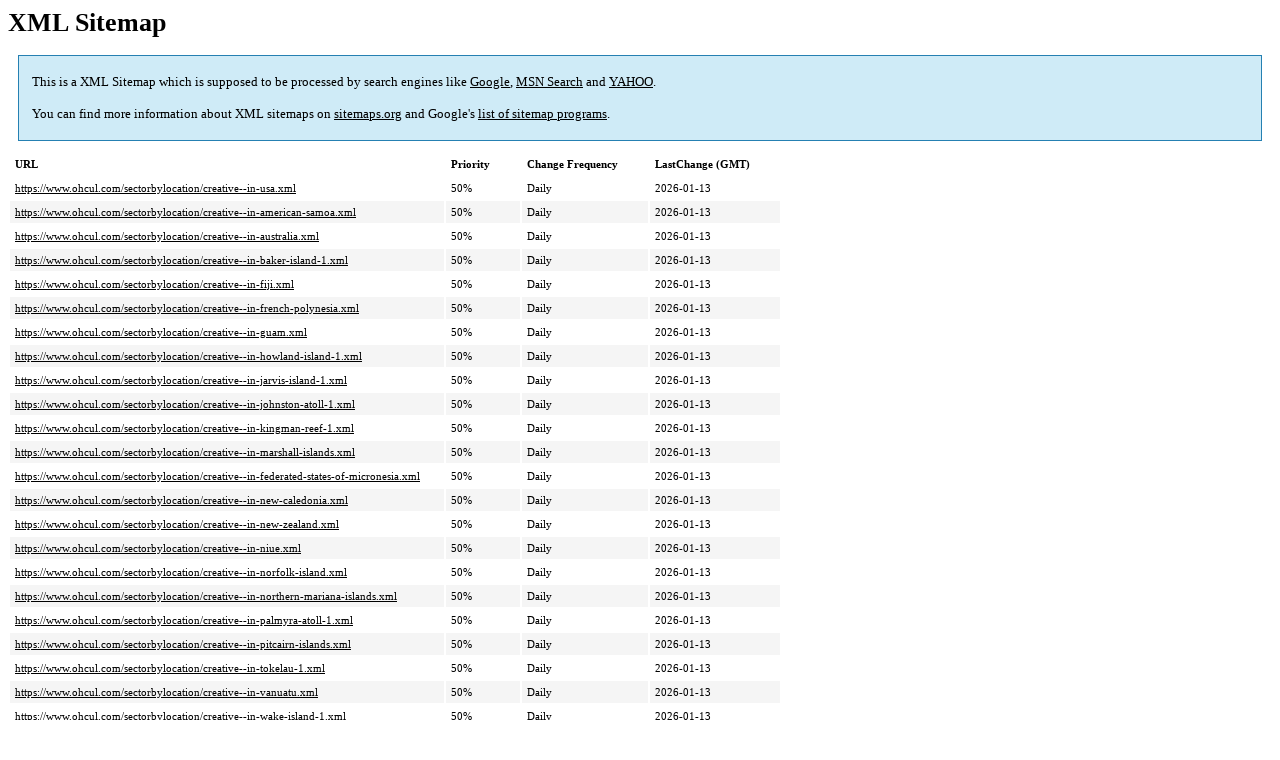

--- FILE ---
content_type: text/xml
request_url: https://www.ohcul.com/sectorbylocation/creative-.xml
body_size: 2024
content:
<?xml version="1.0" encoding="UTF-8"?><?xml-stylesheet type="text/xsl" href="https://www.ohcul.com/sitemap/sitemap.xsl"?><urlset xmlns="http://www.sitemaps.org/schemas/sitemap/0.9" xmlns:xsi="http://www.w3.org/2001/XMLSchema-instance" xsi:schemaLocation="http://www.sitemaps.org/schemas/sitemap/0.9 http://www.sitemaps.org/schemas/sitemap/0.9/sitemap.xsd"><url><loc>https://www.ohcul.com/sectorbylocation/creative--in-usa.xml</loc><lastmod>2026-01-13</lastmod><changefreq>daily</changefreq><priority>0.5</priority></url><url><loc>https://www.ohcul.com/sectorbylocation/creative--in-american-samoa.xml</loc><lastmod>2026-01-13</lastmod><changefreq>daily</changefreq><priority>0.5</priority></url><url><loc>https://www.ohcul.com/sectorbylocation/creative--in-australia.xml</loc><lastmod>2026-01-13</lastmod><changefreq>daily</changefreq><priority>0.5</priority></url><url><loc>https://www.ohcul.com/sectorbylocation/creative--in-baker-island-1.xml</loc><lastmod>2026-01-13</lastmod><changefreq>daily</changefreq><priority>0.5</priority></url><url><loc>https://www.ohcul.com/sectorbylocation/creative--in-fiji.xml</loc><lastmod>2026-01-13</lastmod><changefreq>daily</changefreq><priority>0.5</priority></url><url><loc>https://www.ohcul.com/sectorbylocation/creative--in-french-polynesia.xml</loc><lastmod>2026-01-13</lastmod><changefreq>daily</changefreq><priority>0.5</priority></url><url><loc>https://www.ohcul.com/sectorbylocation/creative--in-guam.xml</loc><lastmod>2026-01-13</lastmod><changefreq>daily</changefreq><priority>0.5</priority></url><url><loc>https://www.ohcul.com/sectorbylocation/creative--in-howland-island-1.xml</loc><lastmod>2026-01-13</lastmod><changefreq>daily</changefreq><priority>0.5</priority></url><url><loc>https://www.ohcul.com/sectorbylocation/creative--in-jarvis-island-1.xml</loc><lastmod>2026-01-13</lastmod><changefreq>daily</changefreq><priority>0.5</priority></url><url><loc>https://www.ohcul.com/sectorbylocation/creative--in-johnston-atoll-1.xml</loc><lastmod>2026-01-13</lastmod><changefreq>daily</changefreq><priority>0.5</priority></url><url><loc>https://www.ohcul.com/sectorbylocation/creative--in-kingman-reef-1.xml</loc><lastmod>2026-01-13</lastmod><changefreq>daily</changefreq><priority>0.5</priority></url><url><loc>https://www.ohcul.com/sectorbylocation/creative--in-marshall-islands.xml</loc><lastmod>2026-01-13</lastmod><changefreq>daily</changefreq><priority>0.5</priority></url><url><loc>https://www.ohcul.com/sectorbylocation/creative--in-federated-states-of-micronesia.xml</loc><lastmod>2026-01-13</lastmod><changefreq>daily</changefreq><priority>0.5</priority></url><url><loc>https://www.ohcul.com/sectorbylocation/creative--in-new-caledonia.xml</loc><lastmod>2026-01-13</lastmod><changefreq>daily</changefreq><priority>0.5</priority></url><url><loc>https://www.ohcul.com/sectorbylocation/creative--in-new-zealand.xml</loc><lastmod>2026-01-13</lastmod><changefreq>daily</changefreq><priority>0.5</priority></url><url><loc>https://www.ohcul.com/sectorbylocation/creative--in-niue.xml</loc><lastmod>2026-01-13</lastmod><changefreq>daily</changefreq><priority>0.5</priority></url><url><loc>https://www.ohcul.com/sectorbylocation/creative--in-norfolk-island.xml</loc><lastmod>2026-01-13</lastmod><changefreq>daily</changefreq><priority>0.5</priority></url><url><loc>https://www.ohcul.com/sectorbylocation/creative--in-northern-mariana-islands.xml</loc><lastmod>2026-01-13</lastmod><changefreq>daily</changefreq><priority>0.5</priority></url><url><loc>https://www.ohcul.com/sectorbylocation/creative--in-palmyra-atoll-1.xml</loc><lastmod>2026-01-13</lastmod><changefreq>daily</changefreq><priority>0.5</priority></url><url><loc>https://www.ohcul.com/sectorbylocation/creative--in-pitcairn-islands.xml</loc><lastmod>2026-01-13</lastmod><changefreq>daily</changefreq><priority>0.5</priority></url><url><loc>https://www.ohcul.com/sectorbylocation/creative--in-tokelau-1.xml</loc><lastmod>2026-01-13</lastmod><changefreq>daily</changefreq><priority>0.5</priority></url><url><loc>https://www.ohcul.com/sectorbylocation/creative--in-vanuatu.xml</loc><lastmod>2026-01-13</lastmod><changefreq>daily</changefreq><priority>0.5</priority></url><url><loc>https://www.ohcul.com/sectorbylocation/creative--in-wake-island-1.xml</loc><lastmod>2026-01-13</lastmod><changefreq>daily</changefreq><priority>0.5</priority></url><url><loc>https://www.ohcul.com/sectorbylocation/creative--in-wallis-and-futuna.xml</loc><lastmod>2026-01-13</lastmod><changefreq>daily</changefreq><priority>0.5</priority></url><url><loc>https://www.ohcul.com/sectorbylocation/creative--in-aland-islands.xml</loc><lastmod>2026-01-13</lastmod><changefreq>daily</changefreq><priority>0.5</priority></url><url><loc>https://www.ohcul.com/sectorbylocation/creative--in-albania.xml</loc><lastmod>2026-01-13</lastmod><changefreq>daily</changefreq><priority>0.5</priority></url><url><loc>https://www.ohcul.com/sectorbylocation/creative--in-andorra.xml</loc><lastmod>2026-01-13</lastmod><changefreq>daily</changefreq><priority>0.5</priority></url><url><loc>https://www.ohcul.com/sectorbylocation/creative--in-austria.xml</loc><lastmod>2026-01-13</lastmod><changefreq>daily</changefreq><priority>0.5</priority></url><url><loc>https://www.ohcul.com/sectorbylocation/creative--in-belarus.xml</loc><lastmod>2026-01-13</lastmod><changefreq>daily</changefreq><priority>0.5</priority></url><url><loc>https://www.ohcul.com/sectorbylocation/creative--in-belgium.xml</loc><lastmod>2026-01-13</lastmod><changefreq>daily</changefreq><priority>0.5</priority></url><url><loc>https://www.ohcul.com/sectorbylocation/creative--in-bosnia-and-herzegovina.xml</loc><lastmod>2026-01-13</lastmod><changefreq>daily</changefreq><priority>0.5</priority></url><url><loc>https://www.ohcul.com/sectorbylocation/creative--in-bulgaria.xml</loc><lastmod>2026-01-13</lastmod><changefreq>daily</changefreq><priority>0.5</priority></url><url><loc>https://www.ohcul.com/sectorbylocation/creative--in-croatia.xml</loc><lastmod>2026-01-13</lastmod><changefreq>daily</changefreq><priority>0.5</priority></url><url><loc>https://www.ohcul.com/sectorbylocation/creative--in-czech-republic.xml</loc><lastmod>2026-01-13</lastmod><changefreq>daily</changefreq><priority>0.5</priority></url><url><loc>https://www.ohcul.com/sectorbylocation/creative--in-denmark.xml</loc><lastmod>2026-01-13</lastmod><changefreq>daily</changefreq><priority>0.5</priority></url><url><loc>https://www.ohcul.com/sectorbylocation/creative--in-estonia.xml</loc><lastmod>2026-01-13</lastmod><changefreq>daily</changefreq><priority>0.5</priority></url><url><loc>https://www.ohcul.com/sectorbylocation/creative--in-faroe-islands.xml</loc><lastmod>2026-01-13</lastmod><changefreq>daily</changefreq><priority>0.5</priority></url><url><loc>https://www.ohcul.com/sectorbylocation/creative--in-finland.xml</loc><lastmod>2026-01-13</lastmod><changefreq>daily</changefreq><priority>0.5</priority></url><url><loc>https://www.ohcul.com/sectorbylocation/creative--in-france.xml</loc><lastmod>2026-01-13</lastmod><changefreq>daily</changefreq><priority>0.5</priority></url><url><loc>https://www.ohcul.com/sectorbylocation/creative--in-germany.xml</loc><lastmod>2026-01-13</lastmod><changefreq>daily</changefreq><priority>0.5</priority></url><url><loc>https://www.ohcul.com/sectorbylocation/creative--in-gibraltar-1.xml</loc><lastmod>2026-01-13</lastmod><changefreq>daily</changefreq><priority>0.5</priority></url><url><loc>https://www.ohcul.com/sectorbylocation/creative--in-greece.xml</loc><lastmod>2026-01-13</lastmod><changefreq>daily</changefreq><priority>0.5</priority></url><url><loc>https://www.ohcul.com/sectorbylocation/creative--in-hungary.xml</loc><lastmod>2026-01-13</lastmod><changefreq>daily</changefreq><priority>0.5</priority></url><url><loc>https://www.ohcul.com/sectorbylocation/creative--in-iceland.xml</loc><lastmod>2026-01-13</lastmod><changefreq>daily</changefreq><priority>0.5</priority></url><url><loc>https://www.ohcul.com/sectorbylocation/creative--in-italy.xml</loc><lastmod>2026-01-13</lastmod><changefreq>daily</changefreq><priority>0.5</priority></url><url><loc>https://www.ohcul.com/sectorbylocation/creative--in-latvia.xml</loc><lastmod>2026-01-13</lastmod><changefreq>daily</changefreq><priority>0.5</priority></url><url><loc>https://www.ohcul.com/sectorbylocation/creative--in-liechtenstein.xml</loc><lastmod>2026-01-13</lastmod><changefreq>daily</changefreq><priority>0.5</priority></url><url><loc>https://www.ohcul.com/sectorbylocation/creative--in-lithuania.xml</loc><lastmod>2026-01-13</lastmod><changefreq>daily</changefreq><priority>0.5</priority></url><url><loc>https://www.ohcul.com/sectorbylocation/creative--in-luxembourg-2.xml</loc><lastmod>2026-01-13</lastmod><changefreq>daily</changefreq><priority>0.5</priority></url><url><loc>https://www.ohcul.com/sectorbylocation/creative--in-macedonia-1.xml</loc><lastmod>2026-01-13</lastmod><changefreq>daily</changefreq><priority>0.5</priority></url><url><loc>https://www.ohcul.com/sectorbylocation/creative--in-malta-1.xml</loc><lastmod>2026-01-13</lastmod><changefreq>daily</changefreq><priority>0.5</priority></url><url><loc>https://www.ohcul.com/sectorbylocation/creative--in-moldova.xml</loc><lastmod>2026-01-13</lastmod><changefreq>daily</changefreq><priority>0.5</priority></url><url><loc>https://www.ohcul.com/sectorbylocation/creative--in-monaco-2.xml</loc><lastmod>2026-01-13</lastmod><changefreq>daily</changefreq><priority>0.5</priority></url><url><loc>https://www.ohcul.com/sectorbylocation/creative--in-montenegro-1.xml</loc><lastmod>2026-01-13</lastmod><changefreq>daily</changefreq><priority>0.5</priority></url><url><loc>https://www.ohcul.com/sectorbylocation/creative--in-netherlands.xml</loc><lastmod>2026-01-13</lastmod><changefreq>daily</changefreq><priority>0.5</priority></url><url><loc>https://www.ohcul.com/sectorbylocation/creative--in-norway-1.xml</loc><lastmod>2026-01-13</lastmod><changefreq>daily</changefreq><priority>0.5</priority></url><url><loc>https://www.ohcul.com/jobs/creative--in-svalbard-and-jan-mayen</loc><lastmod>2026-01-13</lastmod><changefreq>daily</changefreq><priority>0.5</priority></url><url><loc>https://www.ohcul.com/sectorbylocation/creative--in-poland.xml</loc><lastmod>2026-01-13</lastmod><changefreq>daily</changefreq><priority>0.5</priority></url><url><loc>https://www.ohcul.com/sectorbylocation/creative--in-portugal.xml</loc><lastmod>2026-01-13</lastmod><changefreq>daily</changefreq><priority>0.5</priority></url><url><loc>https://www.ohcul.com/sectorbylocation/creative--in-republic-of-ireland.xml</loc><lastmod>2026-01-13</lastmod><changefreq>daily</changefreq><priority>0.5</priority></url><url><loc>https://www.ohcul.com/sectorbylocation/creative--in-romania.xml</loc><lastmod>2026-01-13</lastmod><changefreq>daily</changefreq><priority>0.5</priority></url><url><loc>https://www.ohcul.com/sectorbylocation/creative--in-russia.xml</loc><lastmod>2026-01-13</lastmod><changefreq>daily</changefreq><priority>0.5</priority></url><url><loc>https://www.ohcul.com/sectorbylocation/creative--in-serbia.xml</loc><lastmod>2026-01-13</lastmod><changefreq>daily</changefreq><priority>0.5</priority></url><url><loc>https://www.ohcul.com/sectorbylocation/creative--in-slovakia.xml</loc><lastmod>2026-01-13</lastmod><changefreq>daily</changefreq><priority>0.5</priority></url><url><loc>https://www.ohcul.com/sectorbylocation/creative--in-slovenia.xml</loc><lastmod>2026-01-13</lastmod><changefreq>daily</changefreq><priority>0.5</priority></url><url><loc>https://www.ohcul.com/sectorbylocation/creative--in-spain.xml</loc><lastmod>2026-01-13</lastmod><changefreq>daily</changefreq><priority>0.5</priority></url><url><loc>https://www.ohcul.com/sectorbylocation/creative--in-sweden.xml</loc><lastmod>2026-01-13</lastmod><changefreq>daily</changefreq><priority>0.5</priority></url><url><loc>https://www.ohcul.com/sectorbylocation/creative--in-switzerland.xml</loc><lastmod>2026-01-13</lastmod><changefreq>daily</changefreq><priority>0.5</priority></url><url><loc>https://www.ohcul.com/sectorbylocation/creative--in-ukraine.xml</loc><lastmod>2026-01-13</lastmod><changefreq>daily</changefreq><priority>0.5</priority></url><url><loc>https://www.ohcul.com/sectorbylocation/creative--in-england.xml</loc><lastmod>2026-01-13</lastmod><changefreq>daily</changefreq><priority>0.5</priority></url><url><loc>https://www.ohcul.com/sectorbylocation/creative--in-isle-of-man.xml</loc><lastmod>2026-01-13</lastmod><changefreq>daily</changefreq><priority>0.5</priority></url><url><loc>https://www.ohcul.com/sectorbylocation/creative--in-channel-isles.xml</loc><lastmod>2026-01-13</lastmod><changefreq>daily</changefreq><priority>0.5</priority></url><url><loc>https://www.ohcul.com/sectorbylocation/creative--in-northern-ireland.xml</loc><lastmod>2026-01-13</lastmod><changefreq>daily</changefreq><priority>0.5</priority></url><url><loc>https://www.ohcul.com/sectorbylocation/creative--in-scotland.xml</loc><lastmod>2026-01-13</lastmod><changefreq>daily</changefreq><priority>0.5</priority></url><url><loc>https://www.ohcul.com/sectorbylocation/creative--in-wales.xml</loc><lastmod>2026-01-13</lastmod><changefreq>daily</changefreq><priority>0.5</priority></url><url><loc>https://www.ohcul.com/sectorbylocation/creative--in-vatican-city-1.xml</loc><lastmod>2026-01-13</lastmod><changefreq>daily</changefreq><priority>0.5</priority></url><url><loc>https://www.ohcul.com/sectorbylocation/creative--in-burkina-faso.xml</loc><lastmod>2026-01-13</lastmod><changefreq>daily</changefreq><priority>0.5</priority></url><url><loc>https://www.ohcul.com/sectorbylocation/creative--in-cape-verde.xml</loc><lastmod>2026-01-13</lastmod><changefreq>daily</changefreq><priority>0.5</priority></url><url><loc>https://www.ohcul.com/sectorbylocation/creative--in-central-african-republic.xml</loc><lastmod>2026-01-13</lastmod><changefreq>daily</changefreq><priority>0.5</priority></url><url><loc>https://www.ohcul.com/sectorbylocation/creative--in-chad.xml</loc><lastmod>2026-01-13</lastmod><changefreq>daily</changefreq><priority>0.5</priority></url><url><loc>https://www.ohcul.com/sectorbylocation/creative--in-cote-divoire.xml</loc><lastmod>2026-01-13</lastmod><changefreq>daily</changefreq><priority>0.5</priority></url><url><loc>https://www.ohcul.com/sectorbylocation/creative--in-democratic-republic-of-the-congo.xml</loc><lastmod>2026-01-13</lastmod><changefreq>daily</changefreq><priority>0.5</priority></url><url><loc>https://www.ohcul.com/sectorbylocation/creative--in-djibouti-1.xml</loc><lastmod>2026-01-13</lastmod><changefreq>daily</changefreq><priority>0.5</priority></url><url><loc>https://www.ohcul.com/sectorbylocation/creative--in-equatorial-guinea.xml</loc><lastmod>2026-01-13</lastmod><changefreq>daily</changefreq><priority>0.5</priority></url><url><loc>https://www.ohcul.com/sectorbylocation/creative--in-gabon.xml</loc><lastmod>2026-01-13</lastmod><changefreq>daily</changefreq><priority>0.5</priority></url><url><loc>https://www.ohcul.com/sectorbylocation/creative--in-guineabissau.xml</loc><lastmod>2026-01-13</lastmod><changefreq>daily</changefreq><priority>0.5</priority></url><url><loc>https://www.ohcul.com/sectorbylocation/creative--in-madagascar.xml</loc><lastmod>2026-01-13</lastmod><changefreq>daily</changefreq><priority>0.5</priority></url><url><loc>https://www.ohcul.com/sectorbylocation/creative--in-mali.xml</loc><lastmod>2026-01-13</lastmod><changefreq>daily</changefreq><priority>0.5</priority></url><url><loc>https://www.ohcul.com/sectorbylocation/creative--in-mayotte.xml</loc><lastmod>2026-01-13</lastmod><changefreq>daily</changefreq><priority>0.5</priority></url><url><loc>https://www.ohcul.com/sectorbylocation/creative--in-niger.xml</loc><lastmod>2026-01-13</lastmod><changefreq>daily</changefreq><priority>0.5</priority></url><url><loc>https://www.ohcul.com/sectorbylocation/creative--in-republic-of-the-congo.xml</loc><lastmod>2026-01-13</lastmod><changefreq>daily</changefreq><priority>0.5</priority></url><url><loc>https://www.ohcul.com/sectorbylocation/creative--in-reunion.xml</loc><lastmod>2026-01-13</lastmod><changefreq>daily</changefreq><priority>0.5</priority></url><url><loc>https://www.ohcul.com/sectorbylocation/creative--in-rwanda.xml</loc><lastmod>2026-01-13</lastmod><changefreq>daily</changefreq><priority>0.5</priority></url><url><loc>https://www.ohcul.com/sectorbylocation/creative--in-saint-helena.xml</loc><lastmod>2026-01-13</lastmod><changefreq>daily</changefreq><priority>0.5</priority></url><url><loc>https://www.ohcul.com/sectorbylocation/creative--in-south-africa.xml</loc><lastmod>2026-01-13</lastmod><changefreq>daily</changefreq><priority>0.5</priority></url><url><loc>https://www.ohcul.com/sectorbylocation/creative--in-western-sahara.xml</loc><lastmod>2026-01-13</lastmod><changefreq>daily</changefreq><priority>0.5</priority></url><url><loc>https://www.ohcul.com/sectorbylocation/creative--in-armenia-1.xml</loc><lastmod>2026-01-13</lastmod><changefreq>daily</changefreq><priority>0.5</priority></url><url><loc>https://www.ohcul.com/sectorbylocation/creative--in-azerbaijan.xml</loc><lastmod>2026-01-13</lastmod><changefreq>daily</changefreq><priority>0.5</priority></url><url><loc>https://www.ohcul.com/sectorbylocation/creative--in-bahrain.xml</loc><lastmod>2026-01-13</lastmod><changefreq>daily</changefreq><priority>0.5</priority></url><url><loc>https://www.ohcul.com/sectorbylocation/creative--in-british-indian-ocean-territory-1.xml</loc><lastmod>2026-01-13</lastmod><changefreq>daily</changefreq><priority>0.5</priority></url><url><loc>https://www.ohcul.com/sectorbylocation/creative--in-cambodia.xml</loc><lastmod>2026-01-13</lastmod><changefreq>daily</changefreq><priority>0.5</priority></url><url><loc>https://www.ohcul.com/sectorbylocation/creative--in-china.xml</loc><lastmod>2026-01-13</lastmod><changefreq>daily</changefreq><priority>0.5</priority></url><url><loc>https://www.ohcul.com/sectorbylocation/creative--in-christmas-island-1.xml</loc><lastmod>2026-01-13</lastmod><changefreq>daily</changefreq><priority>0.5</priority></url><url><loc>https://www.ohcul.com/sectorbylocation/creative--in-cocos-keeling-islands.xml</loc><lastmod>2026-01-13</lastmod><changefreq>daily</changefreq><priority>0.5</priority></url><url><loc>https://www.ohcul.com/sectorbylocation/creative--in-cyprus.xml</loc><lastmod>2026-01-13</lastmod><changefreq>daily</changefreq><priority>0.5</priority></url><url><loc>https://www.ohcul.com/sectorbylocation/creative--in-east-timor.xml</loc><lastmod>2026-01-13</lastmod><changefreq>daily</changefreq><priority>0.5</priority></url><url><loc>https://www.ohcul.com/sectorbylocation/creative--in-georgia.xml</loc><lastmod>2026-01-13</lastmod><changefreq>daily</changefreq><priority>0.5</priority></url><url><loc>https://www.ohcul.com/sectorbylocation/creative--in-hong-kong.xml</loc><lastmod>2026-01-13</lastmod><changefreq>daily</changefreq><priority>0.5</priority></url><url><loc>https://www.ohcul.com/sectorbylocation/creative--in-india.xml</loc><lastmod>2026-01-13</lastmod><changefreq>daily</changefreq><priority>0.5</priority></url><url><loc>https://www.ohcul.com/sectorbylocation/creative--in-indonesia.xml</loc><lastmod>2026-01-13</lastmod><changefreq>daily</changefreq><priority>0.5</priority></url><url><loc>https://www.ohcul.com/sectorbylocation/creative--in-iraq.xml</loc><lastmod>2026-01-13</lastmod><changefreq>daily</changefreq><priority>0.5</priority></url><url><loc>https://www.ohcul.com/sectorbylocation/creative--in-israel.xml</loc><lastmod>2026-01-13</lastmod><changefreq>daily</changefreq><priority>0.5</priority></url><url><loc>https://www.ohcul.com/sectorbylocation/creative--in-japan.xml</loc><lastmod>2026-01-13</lastmod><changefreq>daily</changefreq><priority>0.5</priority></url><url><loc>https://www.ohcul.com/sectorbylocation/creative--in-jordan.xml</loc><lastmod>2026-01-13</lastmod><changefreq>daily</changefreq><priority>0.5</priority></url><url><loc>https://www.ohcul.com/sectorbylocation/creative--in-kazakhstan.xml</loc><lastmod>2026-01-13</lastmod><changefreq>daily</changefreq><priority>0.5</priority></url><url><loc>https://www.ohcul.com/sectorbylocation/creative--in-north-korea.xml</loc><lastmod>2026-01-13</lastmod><changefreq>daily</changefreq><priority>0.5</priority></url><url><loc>https://www.ohcul.com/sectorbylocation/creative--in-south-korea.xml</loc><lastmod>2026-01-13</lastmod><changefreq>daily</changefreq><priority>0.5</priority></url><url><loc>https://www.ohcul.com/sectorbylocation/creative--in-kyrgyzstan.xml</loc><lastmod>2026-01-13</lastmod><changefreq>daily</changefreq><priority>0.5</priority></url><url><loc>https://www.ohcul.com/sectorbylocation/creative--in-laos.xml</loc><lastmod>2026-01-13</lastmod><changefreq>daily</changefreq><priority>0.5</priority></url><url><loc>https://www.ohcul.com/sectorbylocation/creative--in-macau-2.xml</loc><lastmod>2026-01-13</lastmod><changefreq>daily</changefreq><priority>0.5</priority></url><url><loc>https://www.ohcul.com/sectorbylocation/creative--in-mongolia.xml</loc><lastmod>2026-01-13</lastmod><changefreq>daily</changefreq><priority>0.5</priority></url><url><loc>https://www.ohcul.com/sectorbylocation/creative--in-nepal.xml</loc><lastmod>2026-01-13</lastmod><changefreq>daily</changefreq><priority>0.5</priority></url><url><loc>https://www.ohcul.com/sectorbylocation/creative--in-philippines.xml</loc><lastmod>2026-01-13</lastmod><changefreq>daily</changefreq><priority>0.5</priority></url><url><loc>https://www.ohcul.com/sectorbylocation/creative--in-taiwan.xml</loc><lastmod>2026-01-13</lastmod><changefreq>daily</changefreq><priority>0.5</priority></url><url><loc>https://www.ohcul.com/sectorbylocation/creative--in-tajikistan.xml</loc><lastmod>2026-01-13</lastmod><changefreq>daily</changefreq><priority>0.5</priority></url><url><loc>https://www.ohcul.com/sectorbylocation/creative--in-thailand.xml</loc><lastmod>2026-01-13</lastmod><changefreq>daily</changefreq><priority>0.5</priority></url><url><loc>https://www.ohcul.com/sectorbylocation/creative--in-turkey.xml</loc><lastmod>2026-01-13</lastmod><changefreq>daily</changefreq><priority>0.5</priority></url><url><loc>https://www.ohcul.com/sectorbylocation/creative--in-vietnam.xml</loc><lastmod>2026-01-13</lastmod><changefreq>daily</changefreq><priority>0.5</priority></url><url><loc>https://www.ohcul.com/sectorbylocation/creative--in-argentina.xml</loc><lastmod>2026-01-13</lastmod><changefreq>daily</changefreq><priority>0.5</priority></url><url><loc>https://www.ohcul.com/sectorbylocation/creative--in-bolivia.xml</loc><lastmod>2026-01-13</lastmod><changefreq>daily</changefreq><priority>0.5</priority></url><url><loc>https://www.ohcul.com/sectorbylocation/creative--in-brazil-1.xml</loc><lastmod>2026-01-13</lastmod><changefreq>daily</changefreq><priority>0.5</priority></url><url><loc>https://www.ohcul.com/sectorbylocation/creative--in-chile.xml</loc><lastmod>2026-01-13</lastmod><changefreq>daily</changefreq><priority>0.5</priority></url><url><loc>https://www.ohcul.com/sectorbylocation/creative--in-colombia-1.xml</loc><lastmod>2026-01-13</lastmod><changefreq>daily</changefreq><priority>0.5</priority></url><url><loc>https://www.ohcul.com/sectorbylocation/creative--in-ecuador.xml</loc><lastmod>2026-01-13</lastmod><changefreq>daily</changefreq><priority>0.5</priority></url><url><loc>https://www.ohcul.com/sectorbylocation/creative--in-falkland-islands.xml</loc><lastmod>2026-01-13</lastmod><changefreq>daily</changefreq><priority>0.5</priority></url><url><loc>https://www.ohcul.com/sectorbylocation/creative--in-french-guiana.xml</loc><lastmod>2026-01-13</lastmod><changefreq>daily</changefreq><priority>0.5</priority></url><url><loc>https://www.ohcul.com/sectorbylocation/creative--in-paraguay.xml</loc><lastmod>2026-01-13</lastmod><changefreq>daily</changefreq><priority>0.5</priority></url><url><loc>https://www.ohcul.com/sectorbylocation/creative--in-peru.xml</loc><lastmod>2026-01-13</lastmod><changefreq>daily</changefreq><priority>0.5</priority></url><url><loc>https://www.ohcul.com/sectorbylocation/creative--in-suriname.xml</loc><lastmod>2026-01-13</lastmod><changefreq>daily</changefreq><priority>0.5</priority></url><url><loc>https://www.ohcul.com/sectorbylocation/creative--in-uruguay.xml</loc><lastmod>2026-01-13</lastmod><changefreq>daily</changefreq><priority>0.5</priority></url><url><loc>https://www.ohcul.com/sectorbylocation/creative--in-venezuela.xml</loc><lastmod>2026-01-13</lastmod><changefreq>daily</changefreq><priority>0.5</priority></url><url><loc>https://www.ohcul.com/sectorbylocation/creative--in-anguilla.xml</loc><lastmod>2026-01-13</lastmod><changefreq>daily</changefreq><priority>0.5</priority></url><url><loc>https://www.ohcul.com/sectorbylocation/creative--in-aruba.xml</loc><lastmod>2026-01-13</lastmod><changefreq>daily</changefreq><priority>0.5</priority></url><url><loc>https://www.ohcul.com/sectorbylocation/creative--in-bahamas.xml</loc><lastmod>2026-01-13</lastmod><changefreq>daily</changefreq><priority>0.5</priority></url><url><loc>https://www.ohcul.com/sectorbylocation/creative--in-bermuda.xml</loc><lastmod>2026-01-13</lastmod><changefreq>daily</changefreq><priority>0.5</priority></url><url><loc>https://www.ohcul.com/sectorbylocation/creative--in-british-virgin-islands.xml</loc><lastmod>2026-01-13</lastmod><changefreq>daily</changefreq><priority>0.5</priority></url><url><loc>https://www.ohcul.com/sectorbylocation/creative--in-canada.xml</loc><lastmod>2026-01-13</lastmod><changefreq>daily</changefreq><priority>0.5</priority></url><url><loc>https://www.ohcul.com/sectorbylocation/creative--in-cayman-islands.xml</loc><lastmod>2026-01-13</lastmod><changefreq>daily</changefreq><priority>0.5</priority></url><url><loc>https://www.ohcul.com/sectorbylocation/creative--in-costa-rica-1.xml</loc><lastmod>2026-01-13</lastmod><changefreq>daily</changefreq><priority>0.5</priority></url><url><loc>https://www.ohcul.com/sectorbylocation/creative--in-cuba.xml</loc><lastmod>2026-01-13</lastmod><changefreq>daily</changefreq><priority>0.5</priority></url><url><loc>https://www.ohcul.com/sectorbylocation/creative--in-dominican-republic.xml</loc><lastmod>2026-01-13</lastmod><changefreq>daily</changefreq><priority>0.5</priority></url><url><loc>https://www.ohcul.com/sectorbylocation/creative--in-el-salvador.xml</loc><lastmod>2026-01-13</lastmod><changefreq>daily</changefreq><priority>0.5</priority></url><url><loc>https://www.ohcul.com/sectorbylocation/creative--in-greenland.xml</loc><lastmod>2026-01-13</lastmod><changefreq>daily</changefreq><priority>0.5</priority></url><url><loc>https://www.ohcul.com/sectorbylocation/creative--in-guadeloupe.xml</loc><lastmod>2026-01-13</lastmod><changefreq>daily</changefreq><priority>0.5</priority></url><url><loc>https://www.ohcul.com/sectorbylocation/creative--in-guatemala-1.xml</loc><lastmod>2026-01-13</lastmod><changefreq>daily</changefreq><priority>0.5</priority></url><url><loc>https://www.ohcul.com/sectorbylocation/creative--in-haiti.xml</loc><lastmod>2026-01-13</lastmod><changefreq>daily</changefreq><priority>0.5</priority></url><url><loc>https://www.ohcul.com/sectorbylocation/creative--in-honduras.xml</loc><lastmod>2026-01-13</lastmod><changefreq>daily</changefreq><priority>0.5</priority></url><url><loc>https://www.ohcul.com/sectorbylocation/creative--in-martinique.xml</loc><lastmod>2026-01-13</lastmod><changefreq>daily</changefreq><priority>0.5</priority></url><url><loc>https://www.ohcul.com/sectorbylocation/creative--in-mexico-1.xml</loc><lastmod>2026-01-13</lastmod><changefreq>daily</changefreq><priority>0.5</priority></url><url><loc>https://www.ohcul.com/sectorbylocation/creative--in-montserrat-1.xml</loc><lastmod>2026-01-13</lastmod><changefreq>daily</changefreq><priority>0.5</priority></url><url><loc>https://www.ohcul.com/sectorbylocation/creative--in-navassa-island-1.xml</loc><lastmod>2026-01-13</lastmod><changefreq>daily</changefreq><priority>0.5</priority></url><url><loc>https://www.ohcul.com/sectorbylocation/creative--in-curacao.xml</loc><lastmod>2026-01-13</lastmod><changefreq>daily</changefreq><priority>0.5</priority></url><url><loc>https://www.ohcul.com/sectorbylocation/creative--in-nicaragua.xml</loc><lastmod>2026-01-13</lastmod><changefreq>daily</changefreq><priority>0.5</priority></url><url><loc>https://www.ohcul.com/sectorbylocation/creative--in-panama-2.xml</loc><lastmod>2026-01-13</lastmod><changefreq>daily</changefreq><priority>0.5</priority></url><url><loc>https://www.ohcul.com/sectorbylocation/creative--in-puerto-rico.xml</loc><lastmod>2026-01-13</lastmod><changefreq>daily</changefreq><priority>0.5</priority></url><url><loc>https://www.ohcul.com/sectorbylocation/creative--in-saintpierre-and-miquelon.xml</loc><lastmod>2026-01-13</lastmod><changefreq>daily</changefreq><priority>0.5</priority></url><url><loc>https://www.ohcul.com/sectorbylocation/creative--in-turks-and-caicos-islands.xml</loc><lastmod>2026-01-13</lastmod><changefreq>daily</changefreq><priority>0.5</priority></url><url><loc>https://www.ohcul.com/sectorbylocation/creative--in-united-states-virgin-island.xml</loc><lastmod>2026-01-13</lastmod><changefreq>daily</changefreq><priority>0.5</priority></url><url><loc>https://www.ohcul.com/sectorbylocation/creative--in-san-marino.xml</loc><lastmod>2026-01-13</lastmod><changefreq>daily</changefreq><priority>0.5</priority></url><url><loc>https://www.ohcul.com/jobs/creative--in-st-maarten</loc><lastmod>2026-01-13</lastmod><changefreq>daily</changefreq><priority>0.5</priority></url></urlset>